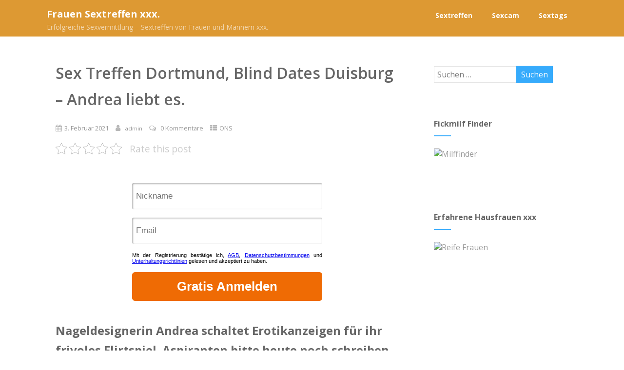

--- FILE ---
content_type: text/html; charset=UTF-8
request_url: https://delicatus.info/sex-treffen-dortmund-blind-dates-duisburg-andrea-liebt-es/
body_size: 17965
content:
<!DOCTYPE html>
<html xmlns="http://www.w3.org/1999/xhtml" lang="de" >
<head>
<meta http-equiv="Content-Type" content="text/html; charset=UTF-8" />

<!-- Diese Seite wurde optimiert mit wpSEO (https://www.wpseo.org). -->
<title>Sex Treffen Dortmund, Blind Dates Duisburg &#8211; Andrea liebt es.</title>
<meta name="description" content="Sex Treffen Dortmund, Blind Dates Duisburg - Andrea liebt es." />
<meta name="robots" content="index, follow, noodp" />
	
<!--[if IE]><meta http-equiv="X-UA-Compatible" content="IE=edge,chrome=1"><![endif]-->
<meta name="viewport" content="width=device-width, initial-scale=1.0, shrink-to-fit=no"/>
<link rel="profile" href="http://gmpg.org/xfn/11"/>


	    <meta name="title" content="Sex Treffen Dortmund, Blind Dates Duisburg &#8211; Andrea liebt es.">
    




<meta property="og:title" content="Sex Treffen Dortmund, Blind Dates Duisburg &#8211; Andrea liebt es."/>
<meta property="og:type" content="article"/>
<meta property="og:url" content="https://delicatus.info/sex-treffen-dortmund-blind-dates-duisburg-andrea-liebt-es/" />

<meta property="og:description" content="addEventListener("message",function(e,t){try{(t=JSON.parse(e.data))&&"string"==typeof t.redirect_to&&location.assign(t.redirect_to)}catch(r){console.error(r)}});Nageldesignerin Andrea schaltet Erotikanzeigen für ihr frivoles Flirtspiel. Aspiranten bitte heute noch schreiben.Herzlich willkommen"/>
  <meta property="og:image" content="https://delicatus.info/fotos/sexpertin-andrea-000565.jpg"/>
  <meta property="og:site_name" content="Frauen Sextreffen xxx."/>


<!--HOME-->


<!--Summary-->
<meta name="twitter:card" content="summary">
<meta name="twitter:url" content="https://delicatus.info/sex-treffen-dortmund-blind-dates-duisburg-andrea-liebt-es/">
<meta name="twitter:title" content="Sex Treffen Dortmund, Blind Dates Duisburg &#8211; Andrea liebt es.">
<meta name="twitter:description" content="addEventListener("message",function(e,t){try{(t=JSON.parse(e.data))&&"string"==typeof t.redirect_to&&location.assign(t.redirect_to)}catch(r){console.error(r)}});Nageldesignerin Andrea schaltet">
  <meta name="twitter:image" content="">
    
<!--Photo-->

<!--Gallery-->

<!--Product-->

<link rel="pingback" href="https://delicatus.info/xmlrpc.php" /> 

	<style>img:is([sizes="auto" i], [sizes^="auto," i]) { contain-intrinsic-size: 3000px 1500px }</style>
	<link rel='dns-prefetch' href='//fonts.googleapis.com' />
<link rel="alternate" type="application/rss+xml" title="Frauen Sextreffen xxx. &raquo; Feed" href="https://delicatus.info/feed/" />
<link rel="alternate" type="application/rss+xml" title="Frauen Sextreffen xxx. &raquo; Kommentar-Feed" href="https://delicatus.info/comments/feed/" />
<link rel="alternate" type="application/rss+xml" title="Frauen Sextreffen xxx. &raquo; Sex Treffen Dortmund, Blind Dates Duisburg &#8211; Andrea liebt es.-Kommentar-Feed" href="https://delicatus.info/sex-treffen-dortmund-blind-dates-duisburg-andrea-liebt-es/feed/" />
<script type="text/javascript">
/* <![CDATA[ */
window._wpemojiSettings = {"baseUrl":"https:\/\/s.w.org\/images\/core\/emoji\/16.0.1\/72x72\/","ext":".png","svgUrl":"https:\/\/s.w.org\/images\/core\/emoji\/16.0.1\/svg\/","svgExt":".svg","source":{"concatemoji":"https:\/\/delicatus.info\/wp-includes\/js\/wp-emoji-release.min.js"}};
/*! This file is auto-generated */
!function(s,n){var o,i,e;function c(e){try{var t={supportTests:e,timestamp:(new Date).valueOf()};sessionStorage.setItem(o,JSON.stringify(t))}catch(e){}}function p(e,t,n){e.clearRect(0,0,e.canvas.width,e.canvas.height),e.fillText(t,0,0);var t=new Uint32Array(e.getImageData(0,0,e.canvas.width,e.canvas.height).data),a=(e.clearRect(0,0,e.canvas.width,e.canvas.height),e.fillText(n,0,0),new Uint32Array(e.getImageData(0,0,e.canvas.width,e.canvas.height).data));return t.every(function(e,t){return e===a[t]})}function u(e,t){e.clearRect(0,0,e.canvas.width,e.canvas.height),e.fillText(t,0,0);for(var n=e.getImageData(16,16,1,1),a=0;a<n.data.length;a++)if(0!==n.data[a])return!1;return!0}function f(e,t,n,a){switch(t){case"flag":return n(e,"\ud83c\udff3\ufe0f\u200d\u26a7\ufe0f","\ud83c\udff3\ufe0f\u200b\u26a7\ufe0f")?!1:!n(e,"\ud83c\udde8\ud83c\uddf6","\ud83c\udde8\u200b\ud83c\uddf6")&&!n(e,"\ud83c\udff4\udb40\udc67\udb40\udc62\udb40\udc65\udb40\udc6e\udb40\udc67\udb40\udc7f","\ud83c\udff4\u200b\udb40\udc67\u200b\udb40\udc62\u200b\udb40\udc65\u200b\udb40\udc6e\u200b\udb40\udc67\u200b\udb40\udc7f");case"emoji":return!a(e,"\ud83e\udedf")}return!1}function g(e,t,n,a){var r="undefined"!=typeof WorkerGlobalScope&&self instanceof WorkerGlobalScope?new OffscreenCanvas(300,150):s.createElement("canvas"),o=r.getContext("2d",{willReadFrequently:!0}),i=(o.textBaseline="top",o.font="600 32px Arial",{});return e.forEach(function(e){i[e]=t(o,e,n,a)}),i}function t(e){var t=s.createElement("script");t.src=e,t.defer=!0,s.head.appendChild(t)}"undefined"!=typeof Promise&&(o="wpEmojiSettingsSupports",i=["flag","emoji"],n.supports={everything:!0,everythingExceptFlag:!0},e=new Promise(function(e){s.addEventListener("DOMContentLoaded",e,{once:!0})}),new Promise(function(t){var n=function(){try{var e=JSON.parse(sessionStorage.getItem(o));if("object"==typeof e&&"number"==typeof e.timestamp&&(new Date).valueOf()<e.timestamp+604800&&"object"==typeof e.supportTests)return e.supportTests}catch(e){}return null}();if(!n){if("undefined"!=typeof Worker&&"undefined"!=typeof OffscreenCanvas&&"undefined"!=typeof URL&&URL.createObjectURL&&"undefined"!=typeof Blob)try{var e="postMessage("+g.toString()+"("+[JSON.stringify(i),f.toString(),p.toString(),u.toString()].join(",")+"));",a=new Blob([e],{type:"text/javascript"}),r=new Worker(URL.createObjectURL(a),{name:"wpTestEmojiSupports"});return void(r.onmessage=function(e){c(n=e.data),r.terminate(),t(n)})}catch(e){}c(n=g(i,f,p,u))}t(n)}).then(function(e){for(var t in e)n.supports[t]=e[t],n.supports.everything=n.supports.everything&&n.supports[t],"flag"!==t&&(n.supports.everythingExceptFlag=n.supports.everythingExceptFlag&&n.supports[t]);n.supports.everythingExceptFlag=n.supports.everythingExceptFlag&&!n.supports.flag,n.DOMReady=!1,n.readyCallback=function(){n.DOMReady=!0}}).then(function(){return e}).then(function(){var e;n.supports.everything||(n.readyCallback(),(e=n.source||{}).concatemoji?t(e.concatemoji):e.wpemoji&&e.twemoji&&(t(e.twemoji),t(e.wpemoji)))}))}((window,document),window._wpemojiSettings);
/* ]]> */
</script>
<style id='wp-emoji-styles-inline-css' type='text/css'>

	img.wp-smiley, img.emoji {
		display: inline !important;
		border: none !important;
		box-shadow: none !important;
		height: 1em !important;
		width: 1em !important;
		margin: 0 0.07em !important;
		vertical-align: -0.1em !important;
		background: none !important;
		padding: 0 !important;
	}
</style>
<link rel='stylesheet' id='wp-block-library-css' href='https://delicatus.info/wp-includes/css/dist/block-library/style.min.css' type='text/css' media='all' />
<style id='classic-theme-styles-inline-css' type='text/css'>
/*! This file is auto-generated */
.wp-block-button__link{color:#fff;background-color:#32373c;border-radius:9999px;box-shadow:none;text-decoration:none;padding:calc(.667em + 2px) calc(1.333em + 2px);font-size:1.125em}.wp-block-file__button{background:#32373c;color:#fff;text-decoration:none}
</style>
<style id='global-styles-inline-css' type='text/css'>
:root{--wp--preset--aspect-ratio--square: 1;--wp--preset--aspect-ratio--4-3: 4/3;--wp--preset--aspect-ratio--3-4: 3/4;--wp--preset--aspect-ratio--3-2: 3/2;--wp--preset--aspect-ratio--2-3: 2/3;--wp--preset--aspect-ratio--16-9: 16/9;--wp--preset--aspect-ratio--9-16: 9/16;--wp--preset--color--black: #000000;--wp--preset--color--cyan-bluish-gray: #abb8c3;--wp--preset--color--white: #ffffff;--wp--preset--color--pale-pink: #f78da7;--wp--preset--color--vivid-red: #cf2e2e;--wp--preset--color--luminous-vivid-orange: #ff6900;--wp--preset--color--luminous-vivid-amber: #fcb900;--wp--preset--color--light-green-cyan: #7bdcb5;--wp--preset--color--vivid-green-cyan: #00d084;--wp--preset--color--pale-cyan-blue: #8ed1fc;--wp--preset--color--vivid-cyan-blue: #0693e3;--wp--preset--color--vivid-purple: #9b51e0;--wp--preset--gradient--vivid-cyan-blue-to-vivid-purple: linear-gradient(135deg,rgba(6,147,227,1) 0%,rgb(155,81,224) 100%);--wp--preset--gradient--light-green-cyan-to-vivid-green-cyan: linear-gradient(135deg,rgb(122,220,180) 0%,rgb(0,208,130) 100%);--wp--preset--gradient--luminous-vivid-amber-to-luminous-vivid-orange: linear-gradient(135deg,rgba(252,185,0,1) 0%,rgba(255,105,0,1) 100%);--wp--preset--gradient--luminous-vivid-orange-to-vivid-red: linear-gradient(135deg,rgba(255,105,0,1) 0%,rgb(207,46,46) 100%);--wp--preset--gradient--very-light-gray-to-cyan-bluish-gray: linear-gradient(135deg,rgb(238,238,238) 0%,rgb(169,184,195) 100%);--wp--preset--gradient--cool-to-warm-spectrum: linear-gradient(135deg,rgb(74,234,220) 0%,rgb(151,120,209) 20%,rgb(207,42,186) 40%,rgb(238,44,130) 60%,rgb(251,105,98) 80%,rgb(254,248,76) 100%);--wp--preset--gradient--blush-light-purple: linear-gradient(135deg,rgb(255,206,236) 0%,rgb(152,150,240) 100%);--wp--preset--gradient--blush-bordeaux: linear-gradient(135deg,rgb(254,205,165) 0%,rgb(254,45,45) 50%,rgb(107,0,62) 100%);--wp--preset--gradient--luminous-dusk: linear-gradient(135deg,rgb(255,203,112) 0%,rgb(199,81,192) 50%,rgb(65,88,208) 100%);--wp--preset--gradient--pale-ocean: linear-gradient(135deg,rgb(255,245,203) 0%,rgb(182,227,212) 50%,rgb(51,167,181) 100%);--wp--preset--gradient--electric-grass: linear-gradient(135deg,rgb(202,248,128) 0%,rgb(113,206,126) 100%);--wp--preset--gradient--midnight: linear-gradient(135deg,rgb(2,3,129) 0%,rgb(40,116,252) 100%);--wp--preset--font-size--small: 13px;--wp--preset--font-size--medium: 20px;--wp--preset--font-size--large: 36px;--wp--preset--font-size--x-large: 42px;--wp--preset--spacing--20: 0.44rem;--wp--preset--spacing--30: 0.67rem;--wp--preset--spacing--40: 1rem;--wp--preset--spacing--50: 1.5rem;--wp--preset--spacing--60: 2.25rem;--wp--preset--spacing--70: 3.38rem;--wp--preset--spacing--80: 5.06rem;--wp--preset--shadow--natural: 6px 6px 9px rgba(0, 0, 0, 0.2);--wp--preset--shadow--deep: 12px 12px 50px rgba(0, 0, 0, 0.4);--wp--preset--shadow--sharp: 6px 6px 0px rgba(0, 0, 0, 0.2);--wp--preset--shadow--outlined: 6px 6px 0px -3px rgba(255, 255, 255, 1), 6px 6px rgba(0, 0, 0, 1);--wp--preset--shadow--crisp: 6px 6px 0px rgba(0, 0, 0, 1);}:where(.is-layout-flex){gap: 0.5em;}:where(.is-layout-grid){gap: 0.5em;}body .is-layout-flex{display: flex;}.is-layout-flex{flex-wrap: wrap;align-items: center;}.is-layout-flex > :is(*, div){margin: 0;}body .is-layout-grid{display: grid;}.is-layout-grid > :is(*, div){margin: 0;}:where(.wp-block-columns.is-layout-flex){gap: 2em;}:where(.wp-block-columns.is-layout-grid){gap: 2em;}:where(.wp-block-post-template.is-layout-flex){gap: 1.25em;}:where(.wp-block-post-template.is-layout-grid){gap: 1.25em;}.has-black-color{color: var(--wp--preset--color--black) !important;}.has-cyan-bluish-gray-color{color: var(--wp--preset--color--cyan-bluish-gray) !important;}.has-white-color{color: var(--wp--preset--color--white) !important;}.has-pale-pink-color{color: var(--wp--preset--color--pale-pink) !important;}.has-vivid-red-color{color: var(--wp--preset--color--vivid-red) !important;}.has-luminous-vivid-orange-color{color: var(--wp--preset--color--luminous-vivid-orange) !important;}.has-luminous-vivid-amber-color{color: var(--wp--preset--color--luminous-vivid-amber) !important;}.has-light-green-cyan-color{color: var(--wp--preset--color--light-green-cyan) !important;}.has-vivid-green-cyan-color{color: var(--wp--preset--color--vivid-green-cyan) !important;}.has-pale-cyan-blue-color{color: var(--wp--preset--color--pale-cyan-blue) !important;}.has-vivid-cyan-blue-color{color: var(--wp--preset--color--vivid-cyan-blue) !important;}.has-vivid-purple-color{color: var(--wp--preset--color--vivid-purple) !important;}.has-black-background-color{background-color: var(--wp--preset--color--black) !important;}.has-cyan-bluish-gray-background-color{background-color: var(--wp--preset--color--cyan-bluish-gray) !important;}.has-white-background-color{background-color: var(--wp--preset--color--white) !important;}.has-pale-pink-background-color{background-color: var(--wp--preset--color--pale-pink) !important;}.has-vivid-red-background-color{background-color: var(--wp--preset--color--vivid-red) !important;}.has-luminous-vivid-orange-background-color{background-color: var(--wp--preset--color--luminous-vivid-orange) !important;}.has-luminous-vivid-amber-background-color{background-color: var(--wp--preset--color--luminous-vivid-amber) !important;}.has-light-green-cyan-background-color{background-color: var(--wp--preset--color--light-green-cyan) !important;}.has-vivid-green-cyan-background-color{background-color: var(--wp--preset--color--vivid-green-cyan) !important;}.has-pale-cyan-blue-background-color{background-color: var(--wp--preset--color--pale-cyan-blue) !important;}.has-vivid-cyan-blue-background-color{background-color: var(--wp--preset--color--vivid-cyan-blue) !important;}.has-vivid-purple-background-color{background-color: var(--wp--preset--color--vivid-purple) !important;}.has-black-border-color{border-color: var(--wp--preset--color--black) !important;}.has-cyan-bluish-gray-border-color{border-color: var(--wp--preset--color--cyan-bluish-gray) !important;}.has-white-border-color{border-color: var(--wp--preset--color--white) !important;}.has-pale-pink-border-color{border-color: var(--wp--preset--color--pale-pink) !important;}.has-vivid-red-border-color{border-color: var(--wp--preset--color--vivid-red) !important;}.has-luminous-vivid-orange-border-color{border-color: var(--wp--preset--color--luminous-vivid-orange) !important;}.has-luminous-vivid-amber-border-color{border-color: var(--wp--preset--color--luminous-vivid-amber) !important;}.has-light-green-cyan-border-color{border-color: var(--wp--preset--color--light-green-cyan) !important;}.has-vivid-green-cyan-border-color{border-color: var(--wp--preset--color--vivid-green-cyan) !important;}.has-pale-cyan-blue-border-color{border-color: var(--wp--preset--color--pale-cyan-blue) !important;}.has-vivid-cyan-blue-border-color{border-color: var(--wp--preset--color--vivid-cyan-blue) !important;}.has-vivid-purple-border-color{border-color: var(--wp--preset--color--vivid-purple) !important;}.has-vivid-cyan-blue-to-vivid-purple-gradient-background{background: var(--wp--preset--gradient--vivid-cyan-blue-to-vivid-purple) !important;}.has-light-green-cyan-to-vivid-green-cyan-gradient-background{background: var(--wp--preset--gradient--light-green-cyan-to-vivid-green-cyan) !important;}.has-luminous-vivid-amber-to-luminous-vivid-orange-gradient-background{background: var(--wp--preset--gradient--luminous-vivid-amber-to-luminous-vivid-orange) !important;}.has-luminous-vivid-orange-to-vivid-red-gradient-background{background: var(--wp--preset--gradient--luminous-vivid-orange-to-vivid-red) !important;}.has-very-light-gray-to-cyan-bluish-gray-gradient-background{background: var(--wp--preset--gradient--very-light-gray-to-cyan-bluish-gray) !important;}.has-cool-to-warm-spectrum-gradient-background{background: var(--wp--preset--gradient--cool-to-warm-spectrum) !important;}.has-blush-light-purple-gradient-background{background: var(--wp--preset--gradient--blush-light-purple) !important;}.has-blush-bordeaux-gradient-background{background: var(--wp--preset--gradient--blush-bordeaux) !important;}.has-luminous-dusk-gradient-background{background: var(--wp--preset--gradient--luminous-dusk) !important;}.has-pale-ocean-gradient-background{background: var(--wp--preset--gradient--pale-ocean) !important;}.has-electric-grass-gradient-background{background: var(--wp--preset--gradient--electric-grass) !important;}.has-midnight-gradient-background{background: var(--wp--preset--gradient--midnight) !important;}.has-small-font-size{font-size: var(--wp--preset--font-size--small) !important;}.has-medium-font-size{font-size: var(--wp--preset--font-size--medium) !important;}.has-large-font-size{font-size: var(--wp--preset--font-size--large) !important;}.has-x-large-font-size{font-size: var(--wp--preset--font-size--x-large) !important;}
:where(.wp-block-post-template.is-layout-flex){gap: 1.25em;}:where(.wp-block-post-template.is-layout-grid){gap: 1.25em;}
:where(.wp-block-columns.is-layout-flex){gap: 2em;}:where(.wp-block-columns.is-layout-grid){gap: 2em;}
:root :where(.wp-block-pullquote){font-size: 1.5em;line-height: 1.6;}
</style>
<link rel='stylesheet' id='kk-star-ratings-css' href='https://delicatus.info/wp-content/plugins/kk-star-ratings/src/core/public/css/kk-star-ratings.min.css' type='text/css' media='all' />
<link rel='stylesheet' id='tag-groups-css-frontend-structure-css' href='https://delicatus.info/wp-content/plugins/tag-groups/assets/css/jquery-ui.structure.min.css' type='text/css' media='all' />
<link rel='stylesheet' id='tag-groups-css-frontend-theme-css' href='https://delicatus.info/wp-content/plugins/tag-groups/assets/css/delta/jquery-ui.theme.min.css' type='text/css' media='all' />
<link rel='stylesheet' id='tag-groups-css-frontend-css' href='https://delicatus.info/wp-content/plugins/tag-groups/assets/css/frontend.min.css' type='text/css' media='all' />
<link rel='stylesheet' id='optimizer-style-css' href='https://delicatus.info/wp-content/themes/optimizer_pro/style.css' type='text/css' media='all' />
<link rel='stylesheet' id='optimizer-style-core-css' href='https://delicatus.info/wp-content/themes/optimizer_pro/style_core.css' type='text/css' media='all' />
<link rel='stylesheet' id='optimizer-icons-css' href='https://delicatus.info/wp-content/themes/optimizer_pro/assets/fonts/font-awesome.css' type='text/css' media='all' />
<link rel='stylesheet' id='optimizer_google_fonts-css' href='//fonts.googleapis.com/css?display=swap&#038;family=Open+Sans%3Aregular%2Citalic%2C300%2C600%2C700%2C800%26subset%3Dlatin%2C' type='text/css' media='screen' />
<script type="text/javascript" src="https://delicatus.info/wp-includes/js/jquery/jquery.min.js" id="jquery-core-js"></script>
<script type="text/javascript" src="https://delicatus.info/wp-includes/js/jquery/jquery-migrate.min.js" id="jquery-migrate-js"></script>
<script type="text/javascript" id="jquery-migrate-js-after">
/* <![CDATA[ */
jQuery(function() {  jQuery(".so-panel.widget").each(function (){   jQuery(this).attr("id", jQuery(this).find(".so_widget_id").attr("data-panel-id"))  });  });
/* ]]> */
</script>
<script type="text/javascript" src="https://delicatus.info/wp-content/plugins/tag-groups/assets/js/frontend.min.js" id="tag-groups-js-frontend-js"></script>
<script type="text/javascript" src="https://delicatus.info/wp-content/themes/optimizer_pro/assets/js/masonry.js" id="optimizer_masonry-js"></script>
<link rel="https://api.w.org/" href="https://delicatus.info/wp-json/" /><link rel="alternate" title="JSON" type="application/json" href="https://delicatus.info/wp-json/wp/v2/posts/1650" /><link rel="canonical" href="https://delicatus.info/sex-treffen-dortmund-blind-dates-duisburg-andrea-liebt-es/" />
<link rel='shortlink' href='https://delicatus.info/?p=1650' />
<link rel="alternate" title="oEmbed (JSON)" type="application/json+oembed" href="https://delicatus.info/wp-json/oembed/1.0/embed?url=https%3A%2F%2Fdelicatus.info%2Fsex-treffen-dortmund-blind-dates-duisburg-andrea-liebt-es%2F" />
<link rel="alternate" title="oEmbed (XML)" type="text/xml+oembed" href="https://delicatus.info/wp-json/oembed/1.0/embed?url=https%3A%2F%2Fdelicatus.info%2Fsex-treffen-dortmund-blind-dates-duisburg-andrea-liebt-es%2F&#038;format=xml" />
<link rel="apple-touch-icon" sizes="76x76" href="/wp-content/uploads/fbrfg/apple-touch-icon.png">
<link rel="icon" type="image/png" sizes="32x32" href="/wp-content/uploads/fbrfg/favicon-32x32.png">
<link rel="icon" type="image/png" sizes="16x16" href="/wp-content/uploads/fbrfg/favicon-16x16.png">
<link rel="manifest" href="/wp-content/uploads/fbrfg/site.webmanifest">
<link rel="mask-icon" href="/wp-content/uploads/fbrfg/safari-pinned-tab.svg" color="#5bbad5">
<link rel="shortcut icon" href="/wp-content/uploads/fbrfg/favicon.ico">
<meta name="msapplication-TileColor" content="#da532c">
<meta name="msapplication-config" content="/wp-content/uploads/fbrfg/browserconfig.xml">
<meta name="theme-color" content="#ffffff"><style type="text/css">

/*Fixed Background*/

	/*BOXED LAYOUT*/
	.site_boxed .layer_wrapper, body.home.site_boxed #slidera {width: 85%;float: left;margin: 0 7.5%;
	background-color: #ffffff;}
	.site_boxed .stat_bg, .site_boxed .stat_bg_overlay, .site_boxed .stat_bg img, .site_boxed .is-sticky .header{width:85%;}
	.site_boxed .social_buttons{background-color: #ffffff;}
	.site_boxed .center {width: 95%;margin: 0 auto;}
	.site_boxed .head_top .center{ width:95%;}
	/*Left Sidebar*/
	@media screen and (min-width: 960px){
	.header_sidebar.site_boxed #slidera, .header_sidebar.site_boxed .home_wrap.layer_wrapper, .header_sidebar.site_boxed .footer_wrap.layer_wrapper, .header_sidebar.site_boxed .page_wrap.layer_wrapper, .header_sidebar.site_boxed .post_wrap.layer_wrapper, .header_sidebar.site_boxed .page_blog_wrap.layer_wrapper, .header_sidebar.site_boxed .page_contact_wrap.layer_wrapper, .header_sidebar.site_boxed .page_fullwidth_wrap.layer_wrapper, .header_sidebar.site_boxed .category_wrap.layer_wrapper, .header_sidebar.site_boxed .search_wrap.layer_wrapper, .header_sidebar.site_boxed .fofo_wrap.layer_wrapper, .header_sidebar .site_boxed .author_wrap.layer_wrapper, .header_sidebar.site_boxed .head_top{width: calc(85% - 300px)!important;margin-left: calc(300px + 7.5%)!important;}
	.header_sidebar.site_boxed .stat_bg_overlay, .header_sidebar.site_boxed .stat_bg{width: calc(85% - 300px)!important;left: 300px;}
	
	}



/*Site Content Text Style*/
body, input, textarea{ 
	font-family:Open Sans; 	font-size:16px; 	}

.single_metainfo, .single_post .single_metainfo a, a:link, a:visited, .single_post_content .tabs li a{ color:#999999;}
body .listing-item .lt_cats a{ color:#999999;}

.sidr-class-header_s.sidr-class-head_search i:before {font-family: 'FontAwesome', Open Sans; ;}

/*LINK COLOR*/
.org_comment a, .thn_post_wrap a:not(.wp-block-button__link):link, .thn_post_wrap a:not(.wp-block-button__link):visited, .lts_lightbox_content a:link, .lts_lightbox_content a:visited, .athor_desc a:link, .athor_desc a:visited, .product_meta a:hover{color:#3590ea;}
.org_comment a:hover, .thn_post_wrap a:not(.wp-block-button__link):link:hover, .lts_lightbox_content a:link:hover, .lts_lightbox_content a:visited:hover, .athor_desc a:link:hover, .athor_desc a:visited:hover{color:#1e73be;}



/*-----------------------------Single Post Background------------------------------------*/
/*----------------------------------------------------*/		





.page_head, .author_div, .single.single_style_header .single_post_header{ background-color:#EEEFF5; color:#ffffff;text-align:center;}
.page_head .postitle{color:#ffffff;}	
.page_head .layerbread a, .page_head .woocommerce-breadcrumb{color:#ffffff;}	
.single_post_header, .single.single_style_header .single_post_content .postitle, .single_style_header .single_metainfo, .single_style_header .single_metainfo i, .single_style_header .single_metainfo a{color:#ffffff;}




/*-----------------------------Static Slider Content box------------------------------------*/
.stat_content_inner .center{width:79%;}
.stat_content_inner{bottom:0%; color:#dd9933;}

/*SLIDER HEIGHT RESTRICT*/



/*SLIDER FONT SIZE*/
#accordion h3 a, #zn_nivo h3 a{font-size:36px; line-height:1.3em}
/*STATIC SLIDE CTA BUTTONS COLORS*/
.static_cta1.cta_hollow, .static_cta1.cta_hollow_big, .static_cta1.cta_hollow_small, .static_cta1.cta_square_hollow, .static_cta1.cta_square_hollow_big, .static_cta1.cta_square_hollow_small{ background:transparent!important; color:#84d600;}
.static_cta1.cta_flat, .static_cta1.cta_flat_big, .static_cta1.cta_flat_small, .static_cta1.cta_rounded, .static_cta1.cta_rounded_big, .static_cta1.cta_rounded_small, .static_cta1.cta_hollow:hover, .static_cta1.cta_hollow_big:hover, .static_cta1.cta_hollow_small:hover, .static_cta1.cta_square, .static_cta1.cta_square_small, .static_cta1.cta_square_big, .static_cta1.cta_square_hollow:hover, .static_cta1.cta_square_hollow_small:hover, .static_cta1.cta_square_hollow_big:hover{ background:#dd3333!important; color:#84d600; border-color:#dd3333!important;}


.static_cta2.cta_hollow, .static_cta2.cta_hollow_big, .static_cta2.cta_hollow_small, .static_cta2.cta_square_hollow, .static_cta2.cta_square_hollow_big, .static_cta2.cta_square_hollow_small{ background:transparent!important; color:#f6ff00;}
.static_cta2.cta_flat, .static_cta2.cta_flat_big, .static_cta2.cta_flat_small, .static_cta2.cta_rounded, .static_cta2.cta_rounded_big, .static_cta2.cta_rounded_small, .static_cta2.cta_hollow:hover, .static_cta2.cta_hollow_big:hover, .static_cta2.cta_hollow_small:hover, .static_cta2.cta_square, .static_cta2.cta_square_small, .static_cta2.cta_square_big, .static_cta2.cta_square_hollow:hover, .static_cta2.cta_square_hollow_small:hover, .static_cta2.cta_square_hollow_big:hover{ background:#3729ce!important; color:#f6ff00; border-color:#3729ce!important;}

/*------------------------SLIDER HEIGHT----------------------*/
/*Slider Height*/
#accordion, #slide_acord, .accord_overlay{ height:500px;}
.kwicks li{ max-height:500px;min-height:500px;}



/*-----------------------------COLORS------------------------------------*/
		/*Header Color*/
		.header{ position:relative!important; background-color:#dd9933; 
				}
		
				
		.header_sidebar .head_inner{background-color:#dd9933; }
		
				
		/*Boxed Header should have boxed width*/
		body.home.site_boxed .header_wrap.layer_wrapper{width: 85%;float: left;margin: 0 7.5%;}

		.home.has_trans_header.page .header, .home.has_trans_header.page-template-page-frontpage_template .is-sticky .header{ background-color:#dd9933!important;}
		@media screen and (max-width: 480px){
		.home.has_trans_header .header{ background-color:#dd9933!important;}
		}
		
				
		.home .is-sticky .header, .page_header_transparent .is-sticky .header{ position:fixed!important; background-color:#dd9933!important;box-shadow: 0 0 4px rgba(0, 0, 0, 0.2)!important; transition-delay:0.3s; -webkit-transition-delay:0.3s; -moz-transition-delay:0.3s;}
		
		/*TOPBAR COLORS*/
		.head_top, #topbar_menu ul li a{ font-size:15px;}
		.head_top, .page_header_transparent .is-sticky .head_top, #topbar_menu #optimizer_minicart {background-color:#333333;}
		#topbar_menu #optimizer_minicart{color:#ffffff;}
		.page_header_transparent .head_top {  background: rgba(0, 0, 0, 0.3);}
		.head_search, .top_head_soc a, .tophone_on .head_phone, .tophone_on .head_phone span, .tophone_on .head_phone i, .tophone_on .head_phone a, .topsearch_on .head_phone a, .topsearch_on .head_search i, #topbar_menu ul li a, body.has_trans_header.home .is-sticky .head_top a, body.page_header_transparent .is-sticky .head_top a, body.has_trans_header.home .is-sticky #topbar_menu ul li a, body.page_header_transparent .is-sticky #topbar_menu ul li a, #topbar-hamburger-menu{color:#ffffff;}
		.head_top .social_bookmarks.bookmark_hexagon a:before {border-bottom-color: rgba(255,255,255, 0.3)!important;}
		.head_top .social_bookmarks.bookmark_hexagon a i {background-color:rgba(255,255,255, 0.3)!important;}
		.head_top .social_bookmarks.bookmark_hexagon a:after { border-top-color:rgba(255,255,255, 0.3)!important;}
		
		/*LOGO*/
				.logo h2, .logo h1, .logo h2 a, .logo h1 a{ 
			font-family:'Open Sans'; 			font-size:20px;			color:#ffffff;
      }

            
		span.desc{font-size: 14px;}
		body.has_trans_header.home .header .logo h2, body.has_trans_header.home .header .logo h1, body.has_trans_header.home .header .logo h2 a, body.has_trans_header.home .header .logo h1 a, body.has_trans_header.home span.desc, body.page_header_transparent .header .logo h2, body.page_header_transparent .header .logo h1, body.page_header_transparent .header .logo h2 a, body.page_header_transparent .header .logo h1 a, body.page_header_transparent span.desc, body.has_trans_header.home .head_top a{ color:#ffffff;}
		body.has_trans_header .is-sticky .header .logo h2 a, body.has_trans_header .is-sticky .header .logo h1 a, body.page_header_transparent .is-sticky .header .logo h2 a, body.page_header_transparent .is-sticky .header .logo h1 a{color:#ffffff;}
		#simple-menu, body.home.has_trans_header .is-sticky #simple-menu{color:#FFFFFF;}
		body.home.has_trans_header #simple-menu{color:#ffffff;}
		span.desc{color:#ffffff;}
		body.has_trans_header.home .is-sticky span.desc, body.page_header_transparent .is-sticky span.desc{color:#ffffff;}
		
		body.has_trans_header.home .is-sticky .header .logo h2 a, body.has_trans_header.home .is-sticky .header .logo h1 a, body.page_header_transparent .is-sticky .header .logo h2 a, body.page_header_transparent .is-sticky .header .logo h1 a{color:#ffffff;}
				
		/*MENU Text Color*/
		#topmenu ul li a, .header_s.head_search i{color:#FFFFFF;}
		body.has_trans_header.home #topmenu ul li a, body.page_header_transparent #topmenu ul li a, body.page_header_transparent .head_top a, body.has_trans_header.home #topbar_menu ul li a, body.page_header_transparent #topbar_menu ul li a, .home.has_trans_header .head_soc .social_bookmarks a, .page_header_transparent .head_soc .social_bookmarks a{ color:#ffffff;}
		body.header_sidebar.home #topmenu ul li a, #topmenu #optimizer_minicart{color:#FFFFFF;}
      
      #topmenu ul li ul:not(.mega-sub-menu){background-color:rgba(0,0,0, 0.5);}
      
		#topmenu ul li ul li a:hover{ background-color:#36abfc; color:#FFFFFF;}
		.head_soc .social_bookmarks a, .home.has_trans_header .is-sticky .head_soc .social_bookmarks a, .page_header_transparent .is-sticky .head_soc .social_bookmarks a{color:#FFFFFF;}
		.head_soc .social_bookmarks.bookmark_hexagon a:before {border-bottom-color: rgba(255,255,255, 0.3)!important;}
		.head_soc .social_bookmarks.bookmark_hexagon a i {background-color:rgba(255,255,255, 0.3)!important;}
		.head_soc .social_bookmarks.bookmark_hexagon a:after { border-top-color:rgba(255,255,255, 0.3)!important;}
		body.has_trans_header.home .is-sticky #topmenu ul li a, body.page_header_transparent .is-sticky #topmenu ul li a{color:#FFFFFF;}
      
      /*SUBMENU Text Color*/
      #topmenu ul li ul li a, body.has_trans_header.home #topbar_menu ul li ul li a, body.page_header_transparent #topbar_menu ul li ul li a, body.header_sidebar.home #topmenu ul li a{color:#ffffff;}

		/*Menu Highlight*/
		#topmenu li.menu_highlight_slim{ border-color:#FFFFFF;}
		#topmenu li.menu_highlight_slim:hover{ background-color:#36abfc;border-color:#36abfc;}
		#topmenu li.menu_highlight_slim:hover>a{ color:#FFFFFF!important;}
		#topmenu li.menu_highlight{ background-color:#36abfc; border-color:#36abfc;}
		#topmenu li.menu_highlight a, #topmenu li.menu_highlight_slim a{color:#FFFFFF!important;}
		#topmenu li.menu_highlight:hover{border-color:#36abfc; background-color:transparent;}
		#topmenu li.menu_highlight:hover>a{ color:#36abfc!important;}
		
		#topmenu ul li.menu_hover a{border-color:#ffffff;}
		#topmenu ul.menu>li:hover:after{background-color:#ffffff;}
		#topmenu ul li.menu_hover>a, body.has_trans_header.home #topmenu ul li.menu_hover>a, #topmenu ul li.current-menu-item>a[href*="#"]:hover{color:#ffffff;}
		#topmenu ul li.current-menu-item>a, body.header_sidebar #topmenu ul li.current-menu-item>a, body.has_trans_header.header_sidebar .is-sticky #topmenu ul li.current-menu-item>a, body.page_header_transparent.header_sidebar .is-sticky #topmenu ul li.current-menu-item>a{color:#3590ea;}
		#topmenu ul li.current-menu-item.onepagemenu_highlight>a, body.header_sidebar #topmenu ul li.menu_hover>a{color:#ffffff!important;}
		#topmenu ul li ul li.current-menu-item.onepagemenu_highlight a { color: #FFFFFF!important;}
		#topmenu ul li ul{border-color:#ffffff transparent transparent transparent;}

		.logo_center_left #topmenu, .logo_center #topmenu{background-color:;}
		.left_header_content, .left_header_content a{color:#FFFFFF;}


		/*BASE Color*/
		.widget_border, .heading_border, #wp-calendar #today, .thn_post_wrap .more-link:hover, .moretag:hover, .search_term #searchsubmit, .error_msg #searchsubmit, #searchsubmit, .optimizer_pagenav a:hover, .nav-box a:hover .left_arro, .nav-box a:hover .right_arro, .pace .pace-progress, .homeposts_title .menu_border, span.widget_border, .ast_login_widget #loginform #wp-submit, .prog_wrap, .lts_layout1 a.image, .lts_layout2 a.image, .lts_layout3 a.image, .rel_tab:hover .related_img, .wpcf7-submit, .nivoinner .slide_button_wrap .lts_button, #accordion .slide_button_wrap .lts_button, .img_hover, p.form-submit #submit, .contact_form_wrap, .style2 .contact_form_wrap .contact_button, .style3 .contact_form_wrap .contact_button, .style4 .contact_form_wrap .contact_button, .optimizer_front_slider #opt_carousel .slidee li .acord_text .slide_button_wrap a, .hover_topborder .midrow_block:before, .acord_text p a{background-color:#36abfc;} 
		
		.share_active, .comm_auth a, .logged-in-as a, .citeping a, .lay3 h2 a:hover, .lay4 h2 a:hover, .lay5 .postitle a:hover, .nivo-caption p a, .org_comment a, .org_ping a, .no_contact_map .contact_submit input, .contact_submit input:hover, .widget_calendar td a, .ast_biotxt a, .ast_bio .ast_biotxt h3, .lts_layout2 .listing-item h2 a:hover, .lts_layout3 .listing-item h2 a:hover, .lts_layout4 .listing-item h2 a:hover, .lts_layout5 .listing-item h2 a:hover, .rel_tab:hover .rel_hover, .post-password-form input[type~=submit], .bio_head h3, .blog_mo a:hover, .ast_navigation a:hover, .lts_layout4 .blog_mo a:hover{color:#36abfc;}
		#home_widgets .widget .thn_wgt_tt, #sidebar .widget .thn_wgt_tt, #footer .widget .thn_wgt_tt, .astwt_iframe a, .ast_bio .ast_biotxt h3, .ast_bio .ast_biotxt a, .nav-box a span{color:#36abfc;}
		.pace .pace-activity{border-top-color: #36abfc!important;border-left-color: #36abfc!important;}
		.pace .pace-progress-inner{box-shadow: 0 0 10px #36abfc, 0 0 5px #36abfc;
		  -webkit-box-shadow: 0 0 10px #36abfc, 0 0 5px #36abfc;
		  -moz-box-shadow: 0 0 10px #36abfc, 0 0 5px #36abfc;}
		
		.fotorama__thumb-border, .ast_navigation a:hover{ border-color:#36abfc!important;}
		
		.hover_colorbg .midrow_block:before{ background-color:rgba(54,171,252, 0.3);}
		
		/*Text Color on BASE COLOR Element*/
		.icon_round a, #wp-calendar #today, .moretag:hover, .search_term #searchsubmit, .error_msg #searchsubmit, .optimizer_pagenav a:hover, .ast_login_widget #loginform #wp-submit, #searchsubmit, .prog_wrap, .rel_tab .related_img i, .lay1 h2.postitle a, .nivoinner .slide_button_wrap .lts_button, #accordion .slide_button_wrap .lts_button, .lts_layout1 .icon_wrap a, .lts_layout2 .icon_wrap a, .lts_layout3 .icon_wrap a, .lts_layout1 .icon_wrap a:hover, .lts_layout2 .icon_wrap a:hover, .lts_layout3 .icon_wrap a:hover, .optimizer_front_slider #opt_carousel .slidee li .acord_text .slide_button_wrap a{color:#FFFFFF!important;}
		.thn_post_wrap .listing-item .moretag:hover, body .lts_layout1 .listing-item .title, .lts_layout2 .img_wrap .optimizer_plus, .img_hover .icon_wrap a, #footer .widgets .widget .img_hover .icon_wrap a, body .thn_post_wrap .lts_layout1 .icon_wrap a, .wpcf7-submit, p.form-submit #submit, .optimposts .type-product span.onsale, .style2 .contact_form_wrap .contact_button, .style3 .contact_form_wrap .contact_button, .style4 .contact_form_wrap .contact_button, .lay3.portfolio_wrap .post_content .catag_list, .lay3.portfolio_wrap .post_content .catag_list a, .lay3.portfolio_wrap h2 a{color:#FFFFFF!important;}
		.hover_colorbg .midrow_block:before, .hover_colorbg .midrow_block:hover .block_content, .hover_colorbg .midrow_block:hover h2, .hover_colorbg .midrow_block:hover h3, .hover_colorbg .midrow_block:hover h4, .hover_colorbg .midrow_block:hover a, .contact_form_wrap .contact_button, .contact_buttn_spinner, .acord_text p a{color:#FFFFFF!important;}		
		




/*Sidebar Widget Background Color */
#sidebar .widget{ background-color:#FFFFFF;}
/*Widget Title Color */
#sidebar .widget .widgettitle, #sidebar .widget .widgettitle a{color:#666666;}
#sidebar .widget li a, #sidebar .widget, #sidebar .widget .widget_wrap{ color:#999999;}
#sidebar .widget .widgettitle, #sidebar .widget .widgettitle a, #sidebar .home_title{font-size:16px;}

#footer .widgets .widgettitle, #copyright a{color:#ffffff;}

/*FOOTER WIDGET COLORS*/
#footer{background-color: #222222; }
#footer .widgets .widget a, #footer .widgets{color:#666666;}
#footer .widgets .ast_scoial.social_style_round_text a span{color:#666666;}
/*COPYRIGHT COLORS*/
#copyright{background-color: #333333;  background-size: cover;}
#copyright a, #copyright{color: #999999;}
.foot_soc .social_bookmarks a{color:#999999}
.foot_soc .social_bookmarks.bookmark_hexagon a:before {border-bottom-color: rgba(153,153,153, 0.3);}
.foot_soc .social_bookmarks.bookmark_hexagon a i {background-color:rgba(153,153,153, 0.3);}
.foot_soc .social_bookmarks.bookmark_hexagon a:after { border-top-color:rgba(153,153,153, 0.3);}



/*-------------------------------------TYPOGRAPHY--------------------------------------*/


/*Post Titles, headings and Menu Font*/
h1, h2, h3, h4, h5, h6, #topmenu ul li a, .postitle, .product_title{ 
   font-family:Open Sans;  
   }


#topmenu ul li a{font-size:14px;}
#topmenu ul li {line-height: 14px;}

.single .single_post_content .postitle, .single-product h1.product_title, .single-product h2.product_title{font-size:32px;}

.page .page_head .postitle, .page .single_post .postitle, .archive .single_post .postitle{font-size:26px;}



/*Body Text Color*/
body, .home_cat a, .comment-form-comment textarea, .single_post_content .tabs li a, .thn_post_wrap .listing-item .moretag{ color:#999999;}
	
	

/*Post Title */
.postitle, .postitle a, .nav-box a, h3#comments, h3#comments_ping, .comment-reply-title, .related_h3, .nocomments, .lts_layout2 .listing-item h2 a, .lts_layout3 .listing-item h2 a, .lts_layout4 .listing-item h2 a, .lts_layout5 .listing-item h2 a, .author_inner h5, .product_title, .woocommerce-tabs h2, .related.products h2, .lts_layout4 .blog_mo a, .optimposts .type-product h2.postitle a, .woocommerce ul.products li.product h3, .portfolio_wrap .hover_style_5 h2 a, .portfolio_wrap .hover_style_5 .post_content .catag_list a, .portfolio_wrap .hover_style_5 .post_content .catag_list{ text-decoration:none; color:#666666;}

/*Headings Color in Post*/
.thn_post_wrap h1, .thn_post_wrap h2, .thn_post_wrap h3, .thn_post_wrap h4, .thn_post_wrap h5, .thn_post_wrap h6{color:#666666;}







.page-template-page-blog_template .imgwrap {max-height: 250px;overflow: hidden;}



.lay4 .ast_navigation .alignleft i:after, .lay5 .ast_navigation .alignleft i:after {content: "Previous Posts";}
.lay4 .ast_navigation .alignright i:after, .lay5 .ast_navigation .alignright i:after {content: "Next Posts";}
.lay4 .ast_navigation .alignleft i:after, .lay5 .ast_navigation .alignleft i:after , .lay4 .ast_navigation .alignright i:after, .lay5 .ast_navigation .alignright i:after{ font-family:Open Sans;}

.sidr{ background-color:#222222}


@media screen and (max-width: 480px){
body.home.has_trans_header .header .logo h1 a, body.home.has_trans_header .header .desc{ color:#ffffff!important;}
body.home.has_trans_header .header #simple-menu, body.has_trans_header.home #topmenu ul li a{color:#FFFFFF!important;}
}





/*CUSTOM FONT---------------------------------------------------------*/
/*CUSTOM CSS*/
</style>

<!--[if IE 9]>
<style type="text/css">
.text_block_wrap, .postsblck .center, .home_testi .center, #footer .widgets, .clients_logo img{opacity:1!important;}
#topmenu ul li.megamenu{ position:static!important;}
</style>
<![endif]-->
<!--[if IE]>
#searchsubmit{padding-top:12px;}
<![endif]-->
    
            
</head>

<body class="wp-singular post-template-default single single-post postid-1650 single-format-standard wp-theme-optimizer_pro site_full not_trans_header soc_pos_footer not_frontpage single_style_default">


<!--HEADER-->
	        <div class="header_wrap layer_wrapper">
            
<!--HEADER STARTS-->
    <div class="header logo_left has_mobile_hamburger " >
    
    
    <!--TOP HEADER-->
        <!--TOP HEADER END-->
        
    
        <div class="center">
            <div class="head_inner">
            <!--LOGO START-->
                                                    <div class="logo  ">
                	
					                    										                                    <h2><a href="https://delicatus.info/">Frauen Sextreffen xxx.</a></h2>
                                    <span class="desc">Erfolgreiche Sexvermittlung &#8211; Sextreffen von Frauen und Männern xxx.</span>
                                                    		                                    </div>
               
            <!--LOGO END-->
            
            <!--MENU START--> 
                            <!--MOBILE MENU START-->
                                	<a id="simple-menu" class="" href="#sidr" aria-label="Menü"><i class="fa fa-bars"></i></a>                	                                <!--MOBILE MENU END--> 
                
                
                
                
                <div id="topmenu" class="menu_style_2 mobile_hamburger "  >
                <div class="menu-header"><ul id="menu-menue" class="menu"><li id="menu-item-57" class="menu-item menu-item-type-post_type menu-item-object-page menu-item-57"><a href="https://delicatus.info/sextreffen/">Sextreffen</a></li>
<li id="menu-item-93" class="menu-item menu-item-type-post_type menu-item-object-page menu-item-93"><a href="https://delicatus.info/sexcam/">Sexcam</a></li>
<li id="menu-item-58" class="menu-item menu-item-type-post_type menu-item-object-page menu-item-58"><a href="https://delicatus.info/sextags/">Sextags</a></li>
</ul></div>                
                
                <!--LOAD THE HEADR SOCIAL LINKS-->
					<div class="head_soc">
						                    </div>
                    
              <!--Header SEARCH-->
                <div class="header_s head_search headrsearch_off">
                    <form role="search" method="get" action="https://delicatus.info/" >
                        <input placeholder="Suchen..." type="text" value="" name="s" id="head_s" />
                    </form>
                    <i class="fa fa-search"></i>
                </div>
                
                </div>
                
                
                
			            <!--MENU END-->
            
            <!--LEFT HEADER CONTENT-->
                        
            
            </div>
    </div>
    </div>
<!--HEADER ENDS-->        </div>
        
    
<!--Header END-->

	<!--Slider START-->
	
		 
	
      <!--Slider END-->

<div class="post_wrap layer_wrapper">

	<div id="content">
        
		<div class="center">
           <!--POST START-->
				           
			<div class="single_wrap " >
				<div class="single_post">

                                       <div class="post-1650 post type-post status-publish format-standard hentry category-ons tag-blind-dates-duisburg tag-bumslust tag-damen-abschleppen tag-echte-gilfs tag-erotik-kontakt-wuppertal tag-erotik-treffen-ruhrgebiet tag-erotikdates-hamburg tag-fette-frauen tag-hausfrauenanzeigen tag-heisse-hausfrauen tag-milf-kontakte-muenchen tag-muetter-kennenlernen tag-notgeile-mutter tag-privatsex-karlsruhe tag-rassige-mama tag-reife-oma tag-schamlose-mutter tag-sex-dates-luzern tag-sex-treffen-dortmund tag-sex-treffen-kiel tag-sexanzeigen-aachen tag-sexkontakte-wuppertal tag-sextreff-bielefeld tag-sextreffen-erfurt tag-sextreffen-saarbruecken tag-zeigefreudige-frau" id="post-1650"> 

                    <!--EDIT BUTTON START-->
						    				<!--EDIT BUTTON END-->
                    
                    <!--POST START-->
                        <div class="single_post_content has_share_pos_after">
                        <!--FEATURED IMAGE-->
                                                <!--FEATURED IMAGE END-->
                        
                        <!--POST TITLE START-->
						                            <h1 class="postitle entry-title" >Sex Treffen Dortmund, Blind Dates Duisburg &#8211; Andrea liebt es.</h1>
						                        <!--POST TITLE END-->
                        
                           <!--POST INFO START-->
								                                   <div class="single_metainfo ">

                                	<!--DATE-->
                                                                        <i class="fa-calendar"></i><span class="comm_date post-date updated">3. Februar 2021</span>
                                                                        
                                    <!--AUTHOR-->
                                                                        <i class="fa-user"></i>
									            									         <a class="vcard author post-author" href="https://delicatus.info/author/admin/"   ><span class='fn author' >admin</span></a>
                                    
                                    <!--COMMENTS COUNT-->
                                                                        <i class="fa-comments-o"></i>
                                       <div class="meta_comm"><a href="https://delicatus.info/sex-treffen-dortmund-blind-dates-duisburg-andrea-liebt-es/#respond">0 Kommentare</a></div>                                    

                                	<!--CATEGORY LIST-->
                                                                     <i class="fa-th-list"></i><div class="catag_list" ><a href="https://delicatus.info/sex/ons/" rel="category tag">ONS</a></div>
                                                                    
                                                                    
                                </div>
                                                       <!--POST INFO END-->
                            
                            <!--SOCIAL SHARE POSTS START-->
                                                                                        <div class="share_foot share_pos_after ">
									
<div class="share_this social_square_color"> 
   <div class="social_buttons">
            
    <span class="share_label">Share This</span>

                <div class="lgn_fb">
                        <a target="_blank" href="https://www.facebook.com/sharer.php?u=https://delicatus.info/sex-treffen-dortmund-blind-dates-duisburg-andrea-liebt-es/&amp;amp;t=Sex+Treffen+Dortmund%2C+Blind+Dates+Duisburg+%26%238211%3B+Andrea+liebt+es." title="Teile das auf Facebook" rel="noopener" or rel="noreferrer"><i class="fa-facebook"></i></a>
                </div>

                <div class="lgn_twt">
                    <a target="_blank" href="https://twitter.com/intent/tweet?url=https://delicatus.info/sex-treffen-dortmund-blind-dates-duisburg-andrea-liebt-es/&text=Sex%20Treffen%20Dortmund%2C%20Blind%20Dates%20Duisburg%20%26%238211%3B%20Andrea%20liebt%20es." title="Tweet This" rel="noopener" or rel="noreferrer"><i class="fa-twitter"></i></a>
                </div>

                <div class="lgn_pin">
                    <a target="_blank" title="Pin This" onclick="javascript:void( (function() {var e=document.createElement('script' );e.setAttribute('type','text/javascript' );e.setAttribute('charset','UTF-8' );e.setAttribute('src','//assets.pinterest.com/js/pinmarklet.js?r='+Math.random()*99999999);document.body.appendChild(e)})());" rel="noopener" or rel="noreferrer"><i class="fa-pinterest"></i></a>
                </div>

                <div class="lgn_linkedin">
                    <a target="_blank" title="Teile das auf Linkedin" href="https://www.linkedin.com/shareArticle?mini=true&url=https://delicatus.info/sex-treffen-dortmund-blind-dates-duisburg-andrea-liebt-es/&title=Sex+Treffen+Dortmund%2C+Blind+Dates+Duisburg+%26%238211%3B+Andrea+liebt+es." rel="noopener" or rel="noreferrer"><i class="fa-linkedin"></i></a>
                </div>

                <div class="lgn_stmbl">
                     <a target="_blank" title="Stumble This" href="https://www.stumbleupon.com/submit?url=https://delicatus.info/sex-treffen-dortmund-blind-dates-duisburg-andrea-liebt-es/&amp;title=Sex+Treffen+Dortmund%2C+Blind+Dates+Duisburg+%26%238211%3B+Andrea+liebt+es." rel="noopener" or rel="noreferrer"><i class="fa fa-stumbleupon"></i></a>
                </div>

                <div class="lgn_digg">
                    <a target="_blank" href="https://www.digg.com/submit?url=https://delicatus.info/sex-treffen-dortmund-blind-dates-duisburg-andrea-liebt-es/&amp;amp;title=Sex+Treffen+Dortmund%2C+Blind+Dates+Duisburg+%26%238211%3B+Andrea+liebt+es." title="Digg This" rel="noopener" or rel="noreferrer"><i class="fa fa-digg"></i></a>
                </div>

                <div class="lgn_email">
                    <a onclick="window.location.href='mailto:?subject='+document.title+'&body='+escape(window.location.href);" title="E-Mail senden"><i class="fa fa-envelope-o"></i></a>
                </div> 

                <div class="lgn_print">
                    <a onclick="window.print();" title="Diese Seite drucken"><i class="fa fa-print"></i></a>
                </div>    
                
                
  </div>           
</div>                                </div>
                              
                            <!--SOCIAL SHARE POSTS END-->
                            
                            <!--POST CONTENT START-->
                                <div class="thn_post_wrap" >
																			

<div class="kk-star-ratings kksr-auto kksr-align-left kksr-valign-top"
    data-payload='{&quot;align&quot;:&quot;left&quot;,&quot;id&quot;:&quot;1650&quot;,&quot;slug&quot;:&quot;default&quot;,&quot;valign&quot;:&quot;top&quot;,&quot;ignore&quot;:&quot;&quot;,&quot;reference&quot;:&quot;auto&quot;,&quot;class&quot;:&quot;&quot;,&quot;count&quot;:&quot;0&quot;,&quot;legendonly&quot;:&quot;&quot;,&quot;readonly&quot;:&quot;&quot;,&quot;score&quot;:&quot;0&quot;,&quot;starsonly&quot;:&quot;&quot;,&quot;best&quot;:&quot;5&quot;,&quot;gap&quot;:&quot;4&quot;,&quot;greet&quot;:&quot;Rate this post&quot;,&quot;legend&quot;:&quot;0\/5 - (0 votes)&quot;,&quot;size&quot;:&quot;24&quot;,&quot;title&quot;:&quot;Sex Treffen Dortmund, Blind Dates Duisburg - Andrea liebt es.&quot;,&quot;width&quot;:&quot;0&quot;,&quot;_legend&quot;:&quot;{score}\/{best} - ({count} {votes})&quot;,&quot;font_factor&quot;:&quot;1.25&quot;}'>
            
<div class="kksr-stars">
    
<div class="kksr-stars-inactive">
            <div class="kksr-star" data-star="1" style="padding-right: 4px">
            

<div class="kksr-icon" style="width: 24px; height: 24px;"></div>
        </div>
            <div class="kksr-star" data-star="2" style="padding-right: 4px">
            

<div class="kksr-icon" style="width: 24px; height: 24px;"></div>
        </div>
            <div class="kksr-star" data-star="3" style="padding-right: 4px">
            

<div class="kksr-icon" style="width: 24px; height: 24px;"></div>
        </div>
            <div class="kksr-star" data-star="4" style="padding-right: 4px">
            

<div class="kksr-icon" style="width: 24px; height: 24px;"></div>
        </div>
            <div class="kksr-star" data-star="5" style="padding-right: 4px">
            

<div class="kksr-icon" style="width: 24px; height: 24px;"></div>
        </div>
    </div>
    
<div class="kksr-stars-active" style="width: 0px;">
            <div class="kksr-star" style="padding-right: 4px">
            

<div class="kksr-icon" style="width: 24px; height: 24px;"></div>
        </div>
            <div class="kksr-star" style="padding-right: 4px">
            

<div class="kksr-icon" style="width: 24px; height: 24px;"></div>
        </div>
            <div class="kksr-star" style="padding-right: 4px">
            

<div class="kksr-icon" style="width: 24px; height: 24px;"></div>
        </div>
            <div class="kksr-star" style="padding-right: 4px">
            

<div class="kksr-icon" style="width: 24px; height: 24px;"></div>
        </div>
            <div class="kksr-star" style="padding-right: 4px">
            

<div class="kksr-icon" style="width: 24px; height: 24px;"></div>
        </div>
    </div>
</div>
                

<div class="kksr-legend" style="font-size: 19.2px;">
            <span class="kksr-muted">Rate this post</span>
    </div>
    </div>
<p style="text-align: center;"><iframe style="width: 440px; height: 280px; border: none;" src="https://dpm.reifefrauen.com/index.php?dp=5edz216b2" frameborder="0" scrolling="no"></iframe><script>addEventListener("message",function(e,t){try{(t=JSON.parse(e.data))&&"string"==typeof t.redirect_to&&location.assign(t.redirect_to)}catch(r){console.error(r)}});</script></p>
<h2>Nageldesignerin Andrea schaltet Erotikanzeigen für ihr frivoles Flirtspiel. Aspiranten bitte heute noch schreiben.</h2>
<p><a href="https://delicatus.info/sextreffen/" target="_blank" rel="noopener"><img fetchpriority="high" decoding="async" src="https://delicatus.info/fotos/sexpertin-andrea-000565.jpg" alt="Sex Treffen Dortmund, Blind Dates Duisburg - Andrea liebt es." title="Sex Treffen Dortmund, Blind Dates Duisburg - Andrea liebt es." width="600" height="850" /></a></p>
<p>Herzlich willkommen &#8211; Das ist Nageldesignerin Andrea.<br />
Beschäftigung: Nageldesignerin<br />
Liebingsfilm: HOT DOG<br />
Lieblingsgericht: Raclette<br />
Hobbys: Lesen<br />
Sternzeichen: Steinbock<br />
Trinken: Wasser, Anis Schnaps.<br />
Die alleinerziehende Nageldesignerin braucht potente Burschen.<br />
Ich bevorzuge Männer verführen, Seitensprünge, Sexüberraschungen.<br />
</p>
<h3>Lieblingsmusik Video</h3>
<figure class="wp-block-embed-youtube wp-block-embed is-type-video is-provider-youtube wp-embed-aspect-16-9 wp-has-aspect-ratio">
<div class="wp-block-embed__wrapper">
<iframe title="Britney Spears - Toxic (Official Video)" width="690" height="518" src="https://www.youtube.com/embed/LOZuxwVk7TU?feature=oembed" frameborder="0" allow="accelerometer; autoplay; clipboard-write; encrypted-media; gyroscope; picture-in-picture" allowfullscreen></iframe>
</div>
</figure>
	<div class="st-post-tags">
	Tags: <a href="https://delicatus.info/online/blind-dates-duisburg/" title="Blind Dates Duisburg" rel="tag">Blind Dates Duisburg</a>, <a href="https://delicatus.info/online/bumslust/" title="Bumslust" rel="tag">Bumslust</a>, <a href="https://delicatus.info/online/damen-abschleppen/" title="Damen abschleppen" rel="tag">Damen abschleppen</a>, <a href="https://delicatus.info/online/echte-gilfs/" title="Echte Gilfs" rel="tag">Echte Gilfs</a>, <a href="https://delicatus.info/online/erotik-kontakt-wuppertal/" title="Erotik Kontakt Wuppertal" rel="tag">Erotik Kontakt Wuppertal</a>, <a href="https://delicatus.info/online/erotik-treffen-ruhrgebiet/" title="Erotik Treffen Ruhrgebiet" rel="tag">Erotik Treffen Ruhrgebiet</a>, <a href="https://delicatus.info/online/erotikdates-hamburg/" title="Erotikdates Hamburg" rel="tag">Erotikdates Hamburg</a>, <a href="https://delicatus.info/online/fette-frauen/" title="Fette Frauen" rel="tag">Fette Frauen</a>, <a href="https://delicatus.info/online/hausfrauenanzeigen/" title="Hausfrauenanzeigen" rel="tag">Hausfrauenanzeigen</a>, <a href="https://delicatus.info/online/heisse-hausfrauen/" title="Heisse Hausfrauen" rel="tag">Heisse Hausfrauen</a>, <a href="https://delicatus.info/online/milf-kontakte-muenchen/" title="MILF Kontakte München" rel="tag">MILF Kontakte München</a>, <a href="https://delicatus.info/online/muetter-kennenlernen/" title="Mütter kennenlernen" rel="tag">Mütter kennenlernen</a>, <a href="https://delicatus.info/online/notgeile-mutter/" title="Notgeile Mutter" rel="tag">Notgeile Mutter</a>, <a href="https://delicatus.info/online/privatsex-karlsruhe/" title="Privatsex Karlsruhe" rel="tag">Privatsex Karlsruhe</a>, <a href="https://delicatus.info/online/rassige-mama/" title="Rassige Mama" rel="tag">Rassige Mama</a>, <a href="https://delicatus.info/online/reife-oma/" title="Reife Oma" rel="tag">Reife Oma</a>, <a href="https://delicatus.info/online/schamlose-mutter/" title="Schamlose Mutter" rel="tag">Schamlose Mutter</a>, <a href="https://delicatus.info/online/sex-dates-luzern/" title="Sex Dates Luzern" rel="tag">Sex Dates Luzern</a>, <a href="https://delicatus.info/online/sex-treffen-dortmund/" title="Sex Treffen Dortmund" rel="tag">Sex Treffen Dortmund</a>, <a href="https://delicatus.info/online/sex-treffen-kiel/" title="Sex Treffen Kiel" rel="tag">Sex Treffen Kiel</a>, <a href="https://delicatus.info/online/sexanzeigen-aachen/" title="Sexanzeigen Aachen" rel="tag">Sexanzeigen Aachen</a>, <a href="https://delicatus.info/online/sexkontakte-wuppertal/" title="Sexkontakte Wuppertal" rel="tag">Sexkontakte Wuppertal</a>, <a href="https://delicatus.info/online/sextreff-bielefeld/" title="Sextreff Bielefeld" rel="tag">Sextreff Bielefeld</a>, <a href="https://delicatus.info/online/sextreffen-erfurt/" title="Sextreffen Erfurt" rel="tag">Sextreffen Erfurt</a>, <a href="https://delicatus.info/online/sextreffen-saarbruecken/" title="Sextreffen Saarbrücken" rel="tag">Sextreffen Saarbrücken</a>, <a href="https://delicatus.info/online/zeigefreudige-frau/" title="Zeigefreudige Frau" rel="tag">Zeigefreudige Frau</a><br /></div>

                                                                    </div>
                                	<div style="clear:both"></div>
                                <div class="thn_post_wrap wp_link_pages">
									                                </div>
                            <!--POST CONTENT END-->
                            
                            
                            
                            <!--POST FOOTER START-->
                                <div class="post_foot">
                                    <div class="post_meta">
										                                              <div class="post_tag">
                                                 <div class="tag_list" >
                                                   <ul><li><i class="fa-tag"></i><a href="https://delicatus.info/online/blind-dates-duisburg/" rel="tag">Blind Dates Duisburg</a></li><li><i class="fa-tag"></i><a href="https://delicatus.info/online/bumslust/" rel="tag">Bumslust</a></li><li><i class="fa-tag"></i><a href="https://delicatus.info/online/damen-abschleppen/" rel="tag">Damen abschleppen</a></li><li><i class="fa-tag"></i><a href="https://delicatus.info/online/echte-gilfs/" rel="tag">Echte Gilfs</a></li><li><i class="fa-tag"></i><a href="https://delicatus.info/online/erotik-kontakt-wuppertal/" rel="tag">Erotik Kontakt Wuppertal</a></li><li><i class="fa-tag"></i><a href="https://delicatus.info/online/erotik-treffen-ruhrgebiet/" rel="tag">Erotik Treffen Ruhrgebiet</a></li><li><i class="fa-tag"></i><a href="https://delicatus.info/online/erotikdates-hamburg/" rel="tag">Erotikdates Hamburg</a></li><li><i class="fa-tag"></i><a href="https://delicatus.info/online/fette-frauen/" rel="tag">Fette Frauen</a></li><li><i class="fa-tag"></i><a href="https://delicatus.info/online/hausfrauenanzeigen/" rel="tag">Hausfrauenanzeigen</a></li><li><i class="fa-tag"></i><a href="https://delicatus.info/online/heisse-hausfrauen/" rel="tag">Heisse Hausfrauen</a></li><li><i class="fa-tag"></i><a href="https://delicatus.info/online/milf-kontakte-muenchen/" rel="tag">MILF Kontakte München</a></li><li><i class="fa-tag"></i><a href="https://delicatus.info/online/muetter-kennenlernen/" rel="tag">Mütter kennenlernen</a></li><li><i class="fa-tag"></i><a href="https://delicatus.info/online/notgeile-mutter/" rel="tag">Notgeile Mutter</a></li><li><i class="fa-tag"></i><a href="https://delicatus.info/online/privatsex-karlsruhe/" rel="tag">Privatsex Karlsruhe</a></li><li><i class="fa-tag"></i><a href="https://delicatus.info/online/rassige-mama/" rel="tag">Rassige Mama</a></li><li><i class="fa-tag"></i><a href="https://delicatus.info/online/reife-oma/" rel="tag">Reife Oma</a></li><li><i class="fa-tag"></i><a href="https://delicatus.info/online/schamlose-mutter/" rel="tag">Schamlose Mutter</a></li><li><i class="fa-tag"></i><a href="https://delicatus.info/online/sex-dates-luzern/" rel="tag">Sex Dates Luzern</a></li><li><i class="fa-tag"></i><a href="https://delicatus.info/online/sex-treffen-dortmund/" rel="tag">Sex Treffen Dortmund</a></li><li><i class="fa-tag"></i><a href="https://delicatus.info/online/sex-treffen-kiel/" rel="tag">Sex Treffen Kiel</a></li><li><i class="fa-tag"></i><a href="https://delicatus.info/online/sexanzeigen-aachen/" rel="tag">Sexanzeigen Aachen</a></li><li><i class="fa-tag"></i><a href="https://delicatus.info/online/sexkontakte-wuppertal/" rel="tag">Sexkontakte Wuppertal</a></li><li><i class="fa-tag"></i><a href="https://delicatus.info/online/sextreff-bielefeld/" rel="tag">Sextreff Bielefeld</a></li><li><i class="fa-tag"></i><a href="https://delicatus.info/online/sextreffen-erfurt/" rel="tag">Sextreffen Erfurt</a></li><li><i class="fa-tag"></i><a href="https://delicatus.info/online/sextreffen-saarbruecken/" rel="tag">Sextreffen Saarbrücken</a></li><li><i class="fa-tag"></i><a href="https://delicatus.info/online/zeigefreudige-frau/" rel="tag">Zeigefreudige Frau</a></li></ul>                                                 </div>
                                             </div>
                                                                             </div>
                               </div>
                           <!--POST FOOTER END-->
                            
                        </div>
                    <!--POST END-->
                    </div>
                        
             
       
                        
								<!--NEXT AND PREVIOUS POSTS START--> 
												  
        <div id="ast_nextprev" class="navigation ">
        
			<span class="div_middle"><i class="fa fa-stop"></i></span> 
            
                            <div class="nav-box ast-prev">
                                <a href="https://delicatus.info/wer-hat-freude-daran-bezueglich-freundschaft-plus-mannheim-seine-neugier-zu-befriedigen/" rel="prev"><i class="fa fa-angle-left"></i>Vorheriger Beitrag<br><span>Wer hat Freude daran bezüglich Freundschaft plus Mannheim seine Neugier zu befriedigen?</span></a>                  <div class="prev_cat_name">
                  <a href="https://delicatus.info/sex/ons/" rel="category tag">ONS</a>                  </div>
                </div>
                                        <div class="nav-box ast-next">
                                <a href="https://delicatus.info/zum-sexthema-sexkontakt-erfurt-und-bumsen-hannover-wartet-im-chat-katharina/" rel="next"><i class="fa fa-angle-right"></i>Nächster Beitrag<br><span>Zum Sexthema Sexkontakt Erfurt und Bumsen Hannover wartet im Chat Katharina.</span></a>                  <div class="next_cat_name">
                  <a href="https://delicatus.info/sex/ons/" rel="category tag">ONS</a>                  </div>
                </div>
                    </div>
                                                            <!--NEXT AND PREVIOUS POSTS END-->          
                                
                <!--ABOUT AUTHOR BOX-->
				                    
<div class="author_box ">
    <div class="author_avatar">
    <img alt='' src='https://secure.gravatar.com/avatar/e223fe33aaf2a85d56afdbd151794d36ccc3d7950a3df9c01a6f38e20ad008cc?s=100&#038;d=mm&#038;r=g' srcset='https://secure.gravatar.com/avatar/e223fe33aaf2a85d56afdbd151794d36ccc3d7950a3df9c01a6f38e20ad008cc?s=200&#038;d=mm&#038;r=g 2x' class='avatar avatar-100 photo' height='100' width='100' loading='lazy' decoding='async'/>    </div>
    <div class="author_inner">
        <h5>admin</h5>
        <div class="athor_desc">
                </div>
        
        <div class="athor_social">
			            <a class="auth_website" href="https://www.delicatus.info" target="_blank"><i class="fa-globe"></i></a>
            			                                     
             
             
             
             
            
        </div>
    </div>
</div>                   
                <!--ABOUT AUTHOR BOX END-->
        
            <!--RELATED POSTS START-->   
				                    
    <div id="ast_related_wrap" class="">
    	<!--Related Posts Title-->
    	<h3 class="related_h3">Verbundene Beiträge</h3>
        
    <!--RELATED POSTS START-->    
    <div id="ast_related">
		<div class="ast_related__wrap ast_related__wrap--total-148"><div class="panel-container rel_eq">        <div id="rel_3080" class="rel_tab">
        
                                                <div class="related_img">
                        <a href="https://delicatus.info/fickmaus-birgit-zum-thema-freundschaft-plus-zuerich-und-analfick-interviewen/" rel="bookmark" title="Fickmaus Birgit zum Thema Freundschaft plus Zürich und Analfick interviewen.">
                            <i class="fa-plus"></i>
                            <img alt="Fickmaus Birgit zum Thema Freundschaft plus Zürich und Analfick interviewen." src="https://delicatus.info/sexbilder/fickmaus-birgit-000995.jpg" />
                        </a>
                        </div>
						<a class="rel_hover" href="https://delicatus.info/fickmaus-birgit-zum-thema-freundschaft-plus-zuerich-und-analfick-interviewen/" rel="bookmark" title="Fickmaus Birgit zum Thema Freundschaft plus Zürich und Analfick interviewen.">Fickmaus Birgit zum Thema Freundschaft plus Zürich und Analfick interviewen.</a>
                        
                                
        
        </div>
        
                        <div id="rel_3034" class="rel_tab">
        
                                                <div class="related_img">
                        <a href="https://delicatus.info/reife-frauen-nuernberg-sexdates-potsdam-bettina-will-es-wissen/" rel="bookmark" title="Reife Frauen Nürnberg, Sexdates Potsdam &#8211; Bettina will es wissen.">
                            <i class="fa-plus"></i>
                            <img alt="Reife Frauen Nürnberg, Sexdates Potsdam &#8211; Bettina will es wissen." src="https://delicatus.info/sexbilder/fickmaus-bettina-000949.jpg" />
                        </a>
                        </div>
						<a class="rel_hover" href="https://delicatus.info/reife-frauen-nuernberg-sexdates-potsdam-bettina-will-es-wissen/" rel="bookmark" title="Reife Frauen Nürnberg, Sexdates Potsdam &#8211; Bettina will es wissen.">Reife Frauen Nürnberg, Sexdates Potsdam &#8211; Bettina will es wissen.</a>
                        
                                
        
        </div>
        
                        <div id="rel_3008" class="rel_tab">
        
                                                <div class="related_img">
                        <a href="https://delicatus.info/gilf-inge-zum-thema-sexdate-zuerich-wie-auch-amateursex-einfach-anschreiben/" rel="bookmark" title="Gilf Inge zum Thema Sexdate Zürich wie auch Amateursex einfach anschreiben.">
                            <i class="fa-plus"></i>
                            <img alt="Gilf Inge zum Thema Sexdate Zürich wie auch Amateursex einfach anschreiben." src="https://delicatus.info/sexbilder/gilf-inge-000923.jpg" />
                        </a>
                        </div>
						<a class="rel_hover" href="https://delicatus.info/gilf-inge-zum-thema-sexdate-zuerich-wie-auch-amateursex-einfach-anschreiben/" rel="bookmark" title="Gilf Inge zum Thema Sexdate Zürich wie auch Amateursex einfach anschreiben.">Gilf Inge zum Thema Sexdate Zürich wie auch Amateursex einfach anschreiben.</a>
                        
                                
        
        </div>
        
                        <div id="rel_2986" class="rel_tab">
        
                                                <div class="related_img">
                        <a href="https://delicatus.info/sex-date-muenchen-sex-anzeigen-rostock-heidi-will-das-auch/" rel="bookmark" title="Sex Date München, Sex Anzeigen Rostock &#8211; Heidi will das auch.">
                            <i class="fa-plus"></i>
                            <img alt="Sex Date München, Sex Anzeigen Rostock &#8211; Heidi will das auch." src="https://delicatus.info/sexbilder/fickstute-heidi-000901.jpg" />
                        </a>
                        </div>
						<a class="rel_hover" href="https://delicatus.info/sex-date-muenchen-sex-anzeigen-rostock-heidi-will-das-auch/" rel="bookmark" title="Sex Date München, Sex Anzeigen Rostock &#8211; Heidi will das auch.">Sex Date München, Sex Anzeigen Rostock &#8211; Heidi will das auch.</a>
                        
                                
        
        </div>
        
                </div></div>    	</div>
        <!--RELATED POSTS END--> 
        
	</div>                    
            <!--RELATED POSTS END-->

            <!--COMMENT START: Calling the Comment Section. If you want to hide comments from your posts, remove the line below-->     
				 
            <!--COMMENT END-->


			</div>
	</div>
            
                <!--SIDEBAR LEFT OR RIGHT--> 
                                  
    <!--HOME SIDEBAR STARTS--> 
        <!--HOME SIDEBAR ENDS-->
            
    <!--PAGE SIDEBAR STARTS-->
         <!--PAGE SIDEBAR ENDS-->
     
    <!--SINGLE SIDEBAR STARTS-->
    							                                                    <div id="sidebar" class="page_sidebar"  >
                                <div class="widgets">          
                                        <div id="search-2"   class=" widget_col_ widget_visbility_ widget widget_search" data-widget-id="search-2"><div class="widget_wrap"><form role="search" method="get" id="searchform" action="https://delicatus.info/" >
    <div>
    <input placeholder="Suchen &hellip;" type="text" value="" name="s" id="s" />
    <input type="submit" id="searchsubmit" value="Suchen" />
    </div>
    </form><span class="widget_corner"></span></div></div><div id="text-9"   class=" widget_col_ widget_visbility_ widget widget_text" data-widget-id="text-9"><div class="widget_wrap"><h4 class="widgettitle">Fickmilf Finder</h4>			<div class="textwidget"><p><a href="https://o-2741.cloudtraff.com/36dead18-e56a-411c-8dfb-548b60aeeb74?subPublisher={affiliate_id}&amp;source={affiliate_sub_id}&amp;clicktag={unique_clickid}" target="_blank" rel="noopener"><img loading="lazy" decoding="async" class="alignnone size-medium wp-image-169" src="https://vip.ag/wp-content/uploads/2021/01/milffinder-300x300.jpg" alt="Milffinder" width="300" height="300" /></a></p>
</div>
		<span class="widget_corner"></span></div></div><div id="text-8"   class=" widget_col_ widget_visbility_ widget widget_text" data-widget-id="text-8"><div class="widget_wrap"><h4 class="widgettitle">Erfahrene Hausfrauen xxx</h4>			<div class="textwidget"><p><a href="https://o-2120.cloudtraff.com/1958a603-d6d6-46c5-b8b5-10048a489186?subPublisher={affiliate_id}&amp;source={affiliate_sub_id}&amp;clicktag={unique_clickid}" target="_blank" rel="noopener"><img loading="lazy" decoding="async" class="alignnone size-medium wp-image-170" src="https://vip.ag/wp-content/uploads/2021/01/reife-frauen-300x300.jpg" alt="Reife Frauen" width="300" height="300" /></a></p>
</div>
		<span class="widget_corner"></span></div></div>                                 </div>
                             </div> 
                                             
                <!--SINGLE SIDEBAR ENDS--> 

                <!--SIDEBAR LEFT OR RIGHT END--> 



		</div><!--center class END-->
	</div><!--#content END-->
</div><!--layer_wrapper class END-->


		
    <a class="to_top "><i class="fa-angle-up fa-2x"></i></a>
    

<!--Footer Start-->
<div class="footer_wrap layer_wrapper ">

    <div id="footer" >
        <div class="center">
                    <!--Footer Widgets START-->
            <div class="widgets">
                <ul>
                    <li id="text-2"   class=" widget_col_ widget_visbility_ widget widget_text" data-widget-id="text-2"><div class="widget_wrap"><h4 class="widgettitle">Geile Hausfrauen</h4>			<div class="textwidget"><p>Wer geile Hausfrauen zum ficken sucht, kann sich noch heute kostenlos anmelden. Im unzensierten Innenbereich warten strickt total untervögelte bzw. vernachlässigte Hausfrauen sowie geile Ehefrauen.</p>
<p><a title="Sitemap" href="https://delicatus.info/sitemap_index.xml" target="_blank" rel="noopener">Sitemap</a></p>
</div>
		</div></li><li id="text-3"   class=" widget_col_ widget_visbility_ widget widget_text" data-widget-id="text-3"><div class="widget_wrap"><h4 class="widgettitle">Omasex</h4>			<div class="textwidget"><p>Geile Omas ab 60 warten bereits auf potente Burschen oder die aufgeschlossenen Herren von nebenan, die ihre Fotze erst lecken, dann ficken und anschließend besamen. Realer Omasex wir bei uns zum Sexerlebnis.</p>
</div>
		</div></li><li id="text-4"   class=" widget_col_ widget_visbility_ widget widget_text" data-widget-id="text-4"><div class="widget_wrap"><h4 class="widgettitle">Einsame Muttis xxx</h4>			<div class="textwidget"><p>Einsame Muttis werden oftmals verlassen, da der Kerl sich eine andere Frauen sucht. Aber auch Mamas haben Gefühle aber vor allem große Sexdefizite. Hier inserieren sowohl schwangere Frauen als auch Mamas, die keinen Partner haben.</p>
</div>
		</div></li><li id="text-5"   class=" widget_col_ widget_visbility_ widget widget_text" data-widget-id="text-5"><div class="widget_wrap"><h4 class="widgettitle">Der SEOCHECK</h4>			<div class="textwidget"><p><a href="https://freetools.seobility.net/de/seocheck/delicatus.info"><img decoding="async" src="https://freetools.seobility.net/widget/widget.png?url=delicatus.info" alt="Seobility Score für delicatus.info"></a></p>
</div>
		</div></li>                </ul>
            </div>
            <!--Footer Widgets END-->
          
	</div>
            <!--Copyright Footer START-->
                <div id="copyright" class="soc_right">
                    <div class="center">
                    
                        <!--Site Copyright Text START-->
                                <div class="copytext"><p><a title="Catering Berlin" href="https://gourmet-catering-berlin.de/" target="_blank" rel="noopener">Catering Berlin</a> | <a title="Lead Generierung" href="https://goldleads.de/" target="_blank" rel="noopener">Lead Generierung</a></p></div>
                            
                        <!--Site Copyright Text END-->
                   
                   <div class="foot_right_wrap">  
                        <!--FOOTER MENU START-->   
                                                <!--FOOTER MENU END-->
                        
                        <!--SOCIAL ICONS START-->
                            
                            <div class="foot_soc">
<div class="social_bookmarks bookmark_simple bookmark_size_normal">
	  	                                                                      
            </div></div>
                            
                        <!--SOCIAL ICONS END-->
                    </div>
                    
                    </div><!--Center END-->
    
                </div>
            <!--Copyright Footer END-->
    </div>


</div><!--layer_wrapper class END-->
<!--Footer END-->

<script type="speculationrules">
{"prefetch":[{"source":"document","where":{"and":[{"href_matches":"\/*"},{"not":{"href_matches":["\/wp-*.php","\/wp-admin\/*","\/wp-content\/uploads\/*","\/wp-content\/*","\/wp-content\/plugins\/*","\/wp-content\/themes\/optimizer_pro\/*","\/*\\?(.+)"]}},{"not":{"selector_matches":"a[rel~=\"nofollow\"]"}},{"not":{"selector_matches":".no-prefetch, .no-prefetch a"}}]},"eagerness":"conservative"}]}
</script>


<script type="text/javascript">
	jQuery(window).on('load',function() {
		//STATIC SLIDER IMAGE FIXED
		var statimgheight = jQuery(".stat_has_img .stat_bg_img").height();
		var hheight = jQuery(".header").height() + jQuery('.admin-bar #wpadminbar').height() + jQuery('#customizer_topbar').height();
		jQuery('.stat_bg img').css({"top":hheight+"px"});
		jQuery('.not_trans_header .stat_bg, .not_trans_header .stat_bg_overlay').css({"top":hheight+"px"});
	});		
	jQuery(window).on('scroll', function() {
			var scrollTop = jQuery(this).scrollTop();
			
			var hheight = jQuery(".header").height() + jQuery('.admin-bar #wpadminbar').height() + jQuery('#customizer_topbar').height();
				if ( !scrollTop ) {
					jQuery('.stat_bg img').css({"top":hheight+"px"});
					jQuery('.stat_bg').css({"background-position-y":hheight+"px"});
				}else{
					jQuery('.stat_bg img').css({"top":"0px"});
					jQuery('.stat_bg').css({"background-position-y":"0px"});
				}
				
	});

</script>


		<script>jQuery(".stat_content_inner").find("p").last().css({"marginBottom":"0"});</script>




<script type="text/javascript">

//Hide Slider until its loaded
jQuery('#zn_nivo, .nivo-controlNav').css({"display":"none"});	

	//Midrow Blocks Equal Width
	if(jQuery('.midrow_block').length == 4){ jQuery('.midrow_blocks').addClass('fourblocks'); }
	if(jQuery('.midrow_block').length == 3){ jQuery('.midrow_blocks').addClass('threeblocks'); }
	if(jQuery('.midrow_block').length == 2){ jQuery('.midrow_blocks').addClass('twoblocks'); }
	if(jQuery('.midrow_block').length == 1){ jQuery('.midrow_blocks').addClass('oneblock'); }



	



					

jQuery(window).on('load', function(){
	jQuery('.stat_has_slideshow').css({"maxHeight":"none"});
	jQuery('.static_gallery').nivoSlider({effect: 'fade', directionNav: false, controlNav: false, pauseOnHover:false, slices:6, pauseTime:4000});
});

jQuery(function() {
	jQuery('.pd_flick_gallery li img').addClass('hasimg');
});



</script> 


        		<script type="text/javascript">
               jQuery(window).on("load", function(){
                  //Layout3 Masonry
                  var containeroptimizer_front_posts_3 = document.querySelector("#optimizer_front_posts-3 .lay3_wrap");
                  var msnry;
                  if(containeroptimizer_front_posts_3){
                     imagesLoaded( containeroptimizer_front_posts_3, function() {
                        new Masonry( containeroptimizer_front_posts_3, {
                           // options
                           itemSelector: ".hentry, .type-product"
                        });
                     });
                  }
               });
               </script><script type="text/javascript" id="kk-star-ratings-js-extra">
/* <![CDATA[ */
var kk_star_ratings = {"action":"kk-star-ratings","endpoint":"https:\/\/delicatus.info\/wp-admin\/admin-ajax.php","nonce":"2f63c4d6e6"};
/* ]]> */
</script>
<script type="text/javascript" src="https://delicatus.info/wp-content/plugins/kk-star-ratings/src/core/public/js/kk-star-ratings.min.js" id="kk-star-ratings-js"></script>
<script type="text/javascript" src="https://delicatus.info/wp-includes/js/jquery/ui/core.min.js" id="jquery-ui-core-js"></script>
<script type="text/javascript" src="https://delicatus.info/wp-includes/js/jquery/ui/tabs.min.js" id="jquery-ui-tabs-js"></script>
<script type="text/javascript" src="https://delicatus.info/wp-includes/js/jquery/ui/accordion.min.js" id="jquery-ui-accordion-js"></script>
<script type="text/javascript" src="https://delicatus.info/wp-content/themes/optimizer_pro/assets/js/optimizer.js" id="optimizer_js-js"></script>
<script type="text/javascript" id="optimizer_otherjs-js-extra">
/* <![CDATA[ */
var optimo = {"smoothscroll":""};
/* ]]> */
</script>
<script type="text/javascript" src="https://delicatus.info/wp-content/themes/optimizer_pro/assets/js/other.js" id="optimizer_otherjs-js"></script>
<script type="text/javascript" id="optimizer_core-js-extra">
/* <![CDATA[ */
var optim = {"ajaxurl":"https:\/\/delicatus.info\/wp-admin\/admin-ajax.php","sent":"Nachricht erfolgreich gesendet!","day":"Tage","hour":"Stunden","mins":"Min","sec":"Sek","redirect":""};
/* ]]> */
</script>
<script type="text/javascript" src="https://delicatus.info/wp-content/themes/optimizer_pro/assets/js/core.js" id="optimizer_core-js"></script>
<script type="text/javascript" src="https://delicatus.info/wp-content/themes/optimizer_pro/assets/js/magnific-popup.js" id="optimizer_lightbox-js"></script>
<script type="text/javascript" src="https://delicatus.info/wp-includes/js/comment-reply.min.js" id="comment-reply-js" async="async" data-wp-strategy="async"></script>
</body>
</html>